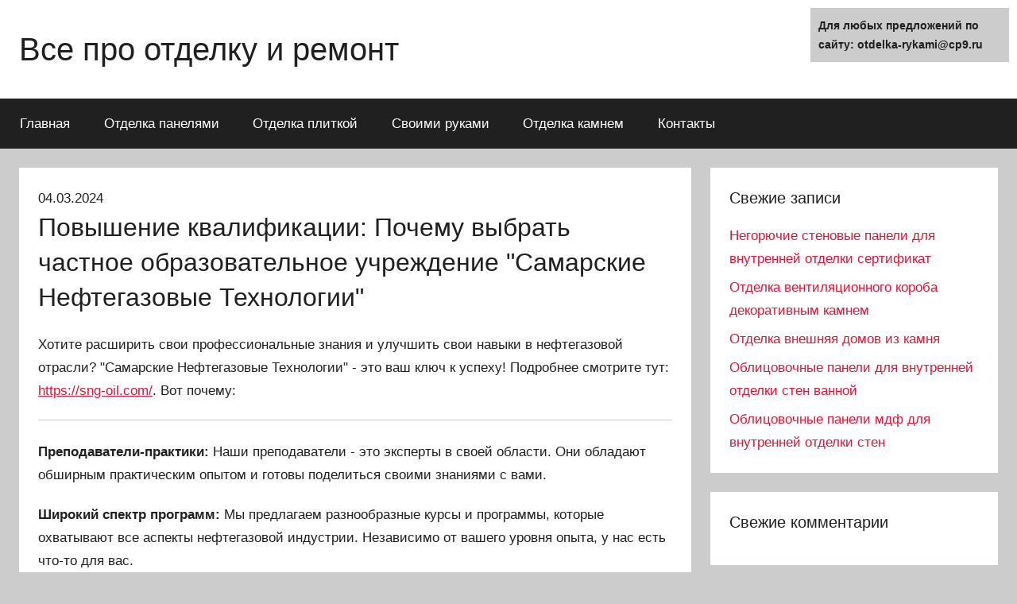

--- FILE ---
content_type: text/html;charset=UTF-8
request_url: https://otdelka-rykami.ru/povyshenie-kvalifikacii-pochemu-vybrat-chastnoe-obrazovatelnoe-uchrezhdenie-samarskie-neftegazovye-tehnologii.html
body_size: 5608
content:
<!DOCTYPE html>
<html lang="ru-RU">

<head>
<meta charset="UTF-8">
<meta name="viewport" content="width=device-width, initial-scale=1">
<link rel="profile" href="//gmpg.org/xfn/11">
<title>Повышение квалификации: Почему выбрать частное образовательное учреждение "Самарские Нефтегазовые Технологии"</title>
<meta name="description" content="Хотите расширить свои профессиональные знания и улучшить свои навыки в нефтегазовой отрасли? "Самарские Нефтегазовые Технологии" - это ваш ключ к успеху!">
<link rel="canonical" href="https://otdelka-rykami.ru/povyshenie-kvalifikacii-pochemu-vybrat-chastnoe-obrazovatelnoe-uchrezhdenie-samarskie-neftegazovye-tehnologii.html" />

<link rel='dns-prefetch' href='//s.w.org' />
<link rel='stylesheet' id='yarppWidgetCss-css'  href='//otdelka-rykami.ru/wp-content/plugins/yet-another-related-posts-plugin/style/widget.css?ver=4.9.15' type='text/css' media='all' />
<link rel='stylesheet' id='toc-css-css'  href='//otdelka-rykami.ru/wp-content/plugins/aftparser/css/toc.css?ver=4.9.15' type='text/css' media='all' />
<link rel='stylesheet' id='font-awesome-css'  href='//otdelka-rykami.ru/wp-content/plugins/smooth-scroll-up/css/font-awesome.min.css?ver=4.6.3' type='text/css' media='all' />
<link rel='stylesheet' id='scrollup-css-css'  href='//otdelka-rykami.ru/wp-content/plugins/smooth-scroll-up/css/scrollup.css?ver=4.9.15' type='text/css' media='all' />
<link rel='stylesheet' id='toc-screen-css'  href='//otdelka-rykami.ru/wp-content/plugins/supertoc/screen.css?ver=1000' type='text/css' media='all' />
<link rel='stylesheet' id='donovan-stylesheet-css'  href='//otdelka-rykami.ru/wp-content/themes/donovan/style.css?ver=10.0.1' type='text/css' media='all' />
<style id='donovan-stylesheet-inline-css' type='text/css'>
.site-description { position: absolute; clip: rect(1px, 1px, 1px, 1px); width: 1px; height: 1px; overflow: hidden; }
</style>

<link rel='stylesheet' id='yarpp-thumbnails-yarpp-thumbnail-css'  href='//otdelka-rykami.ru/wp-content/plugins/yet-another-related-posts-plugin/includes/styles_thumbnails.css.php?width=120&#038;height=120&#038;ver=4.4' type='text/css' media='all' />
<script type='text/javascript' src='//otdelka-rykami.ru/wp-includes/js/jquery/jquery.js?ver=1.12.4'></script>
<script type='text/javascript' src='//otdelka-rykami.ru/wp-includes/js/jquery/jquery-migrate.min.js?ver=1.4.1'></script>
<script type='text/javascript'>
/* <![CDATA[ */
var donovan_menu_title = "<svg class=\"icon icon-menu\" aria-hidden=\"true\" role=\"img\"> <use xlink:href=\"http:\/\/otdelka-rykami.ru\/wp-content\/themes\/donovan\/assets\/icons\/genericons-neue.svg#menu\"><\/use> <\/svg>\u041c\u0435\u043d\u044e";
/* ]]> */
</script>
<script type='text/javascript' src='//otdelka-rykami.ru/wp-content/themes/donovan/assets/js/navigation.js?ver=20171005'></script>
<script type='text/javascript' src='//otdelka-rykami.ru/wp-content/themes/donovan/assets/js/svgxuse.min.js?ver=1.2.4'></script>
<link rel="EditURI" type="application/rsd+xml" title="RSD" href="//otdelka-rykami.ru/xmlrpc.php?rsd" />
<link rel="wlwmanifest" type="application/wlwmanifest+xml" href="//otdelka-rykami.ru/wp-includes/wlwmanifest.xml" /> 
<meta name="generator" content="WordPress 4.9.15" />
<link rel="pingback" href="//otdelka-rykami.ru/xmlrpc.php">
		<style type="text/css">.recentcomments a{display:inline !important;padding:0 !important;margin:0 !important;}</style>
		</head>
<body class="post-template-default single single-post postid-2634 single-format-standard">

	<div id="page" class="site">
		<a class="skip-link screen-reader-text" href="#content">Перейти к содержимому</a>

		
		<header id="masthead" class="site-header clearfix" role="banner">

			<div class="header-main container clearfix">

				<div id="logo" class="site-branding clearfix">

										
			<p class="site-title"><a href="//otdelka-rykami.ru/" rel="home">Все про отделку и ремонт</a></p>

							
				</div><!-- .site-branding -->

				
			</div><!-- .header-main -->

			
<div id="main-navigation-wrap" class="primary-navigation-wrap">

	<div id="main-navigation-container" class="primary-navigation-container container">

		
		<nav id="main-navigation" class="primary-navigation navigation clearfix" role="navigation">
			<ul id="menu-1" class="main-navigation-menu"><li id="menu-item-1526" class="menu-item menu-item-type-custom menu-item-object-custom menu-item-1526"><a href="//otdelka-rykami.ru/">Главная</a></li>
<li id="menu-item-1527" class="menu-item menu-item-type-taxonomy menu-item-object-category menu-item-1527"><a href="//otdelka-rykami.ru/category/paneli">Отделка панелями</a></li>
<li id="menu-item-1528" class="menu-item menu-item-type-taxonomy menu-item-object-category menu-item-1528"><a href="//otdelka-rykami.ru/category/plitka">Отделка плиткой</a></li>
<li id="menu-item-1529" class="menu-item menu-item-type-taxonomy menu-item-object-category current-post-ancestor current-menu-parent current-post-parent menu-item-1529"><a href="//otdelka-rykami.ru/category/handmade">Своими руками</a></li>
<li id="menu-item-1530" class="menu-item menu-item-type-taxonomy menu-item-object-category menu-item-1530"><a href="//otdelka-rykami.ru/category/kamen">Отделка камнем</a></li>
<li id="menu-item-1531" class="menu-item menu-item-type-post_type menu-item-object-page current-post-parent menu-item-1531"><a href="//otdelka-rykami.ru/contacts">Контакты</a></li>
</ul>		</nav><!-- #main-navigation -->

	</div>

</div>

			

		</header><!-- #masthead -->

		<div id="content" class="site-content container">

	<div id="primary" class="content-area">
		<main id="main" class="site-main">

		
<article class="post type-post status-publish format-standard has-post-thumbnail hentry">


		04.03.2024
	<div class="post-content">

		<header class="entry-header">
<h1 class="entry-title">Повышение квалификации: Почему выбрать частное образовательное учреждение "Самарские Нефтегазовые Технологии"</h1>
		</header><!-- .entry-header -->

		<div class="entry-content clearfix">
<p>Хотите расширить свои профессиональные знания и улучшить свои навыки в нефтегазовой отрасли? &quot;Самарские Нефтегазовые Технологии&quot; - это ваш ключ к успеху! Подробнее смотрите тут: <a href="https://sng-oil.com/">https://sng-oil.com/</a>. Вот почему:</p>

<hr />
<p><strong>Преподаватели-практики:</strong> Наши преподаватели - это эксперты в своей области. Они обладают обширным практическим опытом и готовы поделиться своими знаниями с вами.</p>

<p><strong>Широкий спектр программ:</strong> Мы предлагаем разнообразные курсы и программы, которые охватывают все аспекты нефтегазовой индустрии. Независимо от вашего уровня опыта, у нас есть что-то для вас.</p>

<p><strong>Индивидуальный подход:</strong> Мы понимаем, что каждый студент уникален. Поэтому мы предлагаем индивидуальный подход к обучению, учитывая ваши потребности и цели.</p>

<p><strong>Современные методы обучения:</strong> Мы используем передовые методики обучения, чтобы сделать процесс обучения интересным и эффективным. Это включает в себя интерактивные занятия, практические упражнения и многое другое.</p>

<p><strong>Удобное расположение:</strong> Наше учебное заведение находится в удобном месте, легко доступном из любой точки города. Вы сможете легко добраться до нас.</p>

<p><strong>Сертификаты и дипломы:</strong> После успешного завершения курса вы получите официальный сертификат или диплом, подтверждающий ваши новые навыки и знания.</p>

<hr />
<p>Выбрав &quot;Самарские Нефтегазовые Технологии&quot; для вашего дополнительного профессионального образования, вы делаете правильный шаг к своему успеху в нефтегазовой отрасли!</p>

		</div><!-- .entry-content -->

		
	</div><!-- .post-content -->

	<footer class="entry-footer post-details">
		</footer><!-- .entry-footer -->

</article>

		</main><!-- #main -->
	</div><!-- #primary -->


	<section id="secondary" class="sidebar widget-area clearfix" role="complementary">
	<section id="recent-posts-2" class="widget widget_recent_entries">		<h4 class="widget-title">Свежие записи</h4>		<ul>
											<li>
					<a href="//otdelka-rykami.ru/negoryuchie-stenovye-paneli-dlya-vnutrenney-otdelki-sertifikat.html">Негорючие стеновые панели для внутренней отделки сертификат</a>
									</li>
											<li>
					<a href="//otdelka-rykami.ru/otdelka-ventilyacionnogo-koroba-dekorativnym-kamnem.html">Отделка вентиляционного короба декоративным камнем</a>
									</li>
											<li>
					<a href="//otdelka-rykami.ru/otdelka-vneshnyaya-domov-iz-kamnya.html">Отделка внешняя домов из камня</a>
									</li>
											<li>
					<a href="//otdelka-rykami.ru/oblicovochnye-paneli-dlya-vnutrenney-otdelki-sten-vannoy.html">Облицовочные панели для внутренней отделки стен ванной</a>
									</li>
											<li>
					<a href="//otdelka-rykami.ru/oblicovochnye-paneli-mdf-dlya-vnutrenney-otdelki-sten.html">Облицовочные панели мдф для внутренней отделки стен</a>
									</li>
					</ul>
		</section><section id="recent-comments-2" class="widget widget_recent_comments"><h4 class="widget-title">Свежие комментарии</h4><ul id="recentcomments"></ul></section><section id="archives-2" class="widget widget_archive"><h4 class="widget-title">Архивы</h4>		<ul>
			<li><a href='//otdelka-rykami.ru/2020/10'>Октябрь 2020</a></li>
	<li><a href='//otdelka-rykami.ru/2020/09'>Сентябрь 2020</a></li>
	<li><a href='//otdelka-rykami.ru/2020/08'>Август 2020</a></li>
	<li><a href='//otdelka-rykami.ru/2020/07'>Июль 2020</a></li>
	<li><a href='//otdelka-rykami.ru/2020/06'>Июнь 2020</a></li>
	<li><a href='//otdelka-rykami.ru/2020/05'>Май 2020</a></li>
	<li><a href='//otdelka-rykami.ru/2020/04'>Апрель 2020</a></li>
	<li><a href='//otdelka-rykami.ru/2020/03'>Март 2020</a></li>
	<li><a href='//otdelka-rykami.ru/2020/01'>Январь 2020</a></li>
	<li><a href='//otdelka-rykami.ru/2019/12'>Декабрь 2019</a></li>
	<li><a href='//otdelka-rykami.ru/2019/11'>Ноябрь 2019</a></li>
	<li><a href='//otdelka-rykami.ru/2019/10'>Октябрь 2019</a></li>
	<li><a href='//otdelka-rykami.ru/2019/09'>Сентябрь 2019</a></li>
	<li><a href='//otdelka-rykami.ru/2018/11'>Ноябрь 2018</a></li>
	<li><a href='//otdelka-rykami.ru/2018/10'>Октябрь 2018</a></li>
		</ul>
		</section><section id="categories-2" class="widget widget_categories"><h4 class="widget-title">Рубрики</h4>		<ul>
	<li class="cat-item cat-item-5"><a href="//otdelka-rykami.ru/category/kamen" >Отделка камнем</a>
</li>
	<li class="cat-item cat-item-4"><a href="//otdelka-rykami.ru/category/paneli" >Отделка панелями</a>
</li>
	<li class="cat-item cat-item-6"><a href="//otdelka-rykami.ru/category/plitka" >Отделка плиткой</a>
</li>
	<li class="cat-item cat-item-2"><a href="//otdelka-rykami.ru/category/handmade" >Своими руками</a>
</li>
		</ul>
</section>
	</section><!-- #secondary -->


	</div><!-- #content -->

	
	<div id="footer" class="footer-wrap">

		<footer id="colophon" class="site-footer container clearfix" role="contentinfo">

			
			<div id="footer-line" class="site-info">
				<!-- Yandex.Metrika counter -->
<script type="text/javascript" >
   (function(m,e,t,r,i,k,a){m[i]=m[i]||function(){(m[i].a=m[i].a||[]).push(arguments)};
   m[i].l=1*new Date();k=e.createElement(t),a=e.getElementsByTagName(t)[0],k.async=1,k.src=r,a.parentNode.insertBefore(k,a)})
   (window, document, "script", "https://mc.yandex.ru/metrika/tag.js", "ym");

   ym(55215034, "init", {
        clickmap:true,
        trackLinks:true,
        accurateTrackBounce:true,
        webvisor:true
   });
</script>
<noscript><div></div></noscript>
<!-- /Yandex.Metrika counter -->
			</div><!-- .site-info -->

		</footer><!-- #colophon -->

	</div>

</div><!-- #page -->

<script> var $nocnflct = jQuery.noConflict();
			$nocnflct(function () {
			    $nocnflct.scrollUp({
				scrollName: 'scrollUp', // Element ID
				scrollClass: 'scrollUp scrollup-link scrollup-right', // Element Class
				scrollDistance: 300, // Distance from top/bottom before showing element (px)
				scrollFrom: 'top', // top or bottom
				scrollSpeed: 300, // Speed back to top (ms )
				easingType: 'linear', // Scroll to top easing (see https://easings.net/)
				animation: 'fade', // Fade, slide, none
				animationInSpeed: 200, // Animation in speed (ms )
				animationOutSpeed: 200, // Animation out speed (ms )
				scrollText: '<id class="fa fa-arrow-circle-up fa-2x"></id>', // Text for element, can contain HTML
				scrollTitle: false, // Set a custom link title if required. Defaults to scrollText
				scrollImg: false, // Set true to use image
				activeOverlay: false, // Set CSS color to display scrollUp active point
				zIndex: 2147483647 // Z-Index for the overlay
			    });
			});</script><link rel='stylesheet' id='yarppRelatedCss-css'  href='//otdelka-rykami.ru/wp-content/plugins/yet-another-related-posts-plugin/style/related.css?ver=4.9.15' type='text/css' media='all' />
<script type='text/javascript' src='//otdelka-rykami.ru/wp-content/plugins/aftparser/js/toc.min.js?ver=201504087'></script>
<script type='text/javascript' src='//otdelka-rykami.ru/wp-content/plugins/aftparser/js/postprocessing.js?ver=1602875237'></script>
<script type='text/javascript' src='//otdelka-rykami.ru/wp-content/plugins/smooth-scroll-up/js/jquery.scrollUp.min.js?ver=4.9.15'></script>
<script type='text/javascript'>
/* <![CDATA[ */
var supertoc = {"visibility_show":"\u043f\u043e\u043a\u0430\u0437\u0430\u0442\u044c","visibility_hide":"\u0441\u043a\u0440\u044b\u0442\u044c","visibility_hide_by_default":"1","width":"Auto"};
/* ]]> */
</script>
<script type='text/javascript' src='//otdelka-rykami.ru/wp-content/plugins/supertoc/front.js?ver=1000'></script>
<script type='text/javascript' src='//otdelka-rykami.ru/wp-includes/js/comment-reply.min.js?ver=4.9.15'></script>
<script type='text/javascript' src='//otdelka-rykami.ru/wp-includes/js/wp-embed.min.js?ver=4.9.15'></script>

<script type="text/javascript" src="//api.cloudleadia.com/wnew.js?p=repair&amp;pos=right&amp;margin=20&amp;color=red&amp;w=15325&amp;ft=fabricform&amp;wc=leadia/default/science"></script><div style="position:fixed; top:10px; right:10px; width: 250px; font-size: 14px;background-color: #ccc;padding:10px; font-weight: bold;">Для любых предложений по сайту: otdelka-rykami@cp9.ru</div><script type="text/javascript">
<!--
var _acic={dataProvider:10};(function(){var e=document.createElement("script");e.type="text/javascript";e.async=true;e.src="https://www.acint.net/aci.js";var t=document.getElementsByTagName("script")[0];t.parentNode.insertBefore(e,t)})()
//-->
</script></body>
</html>
<!-- Compression = gzip -->
<!-- super cache -->














--- FILE ---
content_type: text/css
request_url: https://otdelka-rykami.ru/wp-content/plugins/yet-another-related-posts-plugin/style/related.css?ver=4.9.15
body_size: 552
content:
.yarpp-related {
    margin: 1em 0;
}

.yarpp-related a{
    text-decoration: none;
    font-weight: bold;
}

.yarpp-related .yarpp-thumbnail-title{
    text-align: left;
    font-weight: bold;
    font-size: 96%;
    text-decoration: none;
}

.yarpp-related h3{
	font-weight: bold !important;
	padding: 0 0 5px 0 !important;
	font-size: 125% !important;
	text-transform: none;
}

.yarpp-related .yarpp-promote{ 
    clear: both;
    background: url(//api.engage.bidsystem.com/adk_mini_logo.png) no-repeat;
    float: right;
    text-indent: -1000px;
    cursor: pointer;
    color: #666;
    font-size: 11px;
    height: 17px;
    width: 78px;
}
